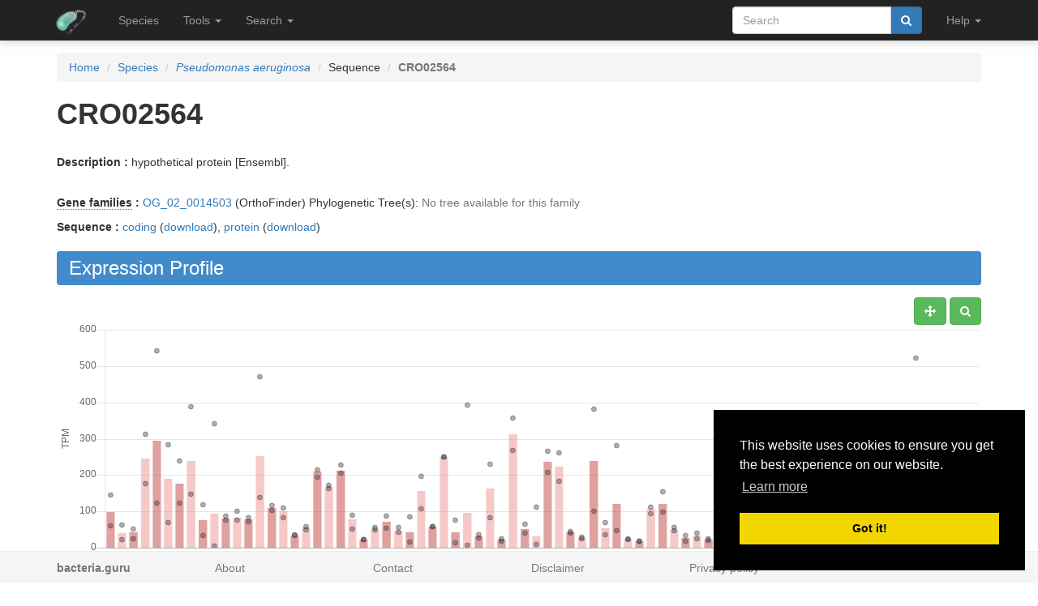

--- FILE ---
content_type: text/html; charset=utf-8
request_url: https://bacteria.sbs.ntu.edu.sg/sequence/view/53661
body_size: 8923
content:
<!DOCTYPE html><html lang="en"> <head><meta charset="utf-8"><meta http-equiv="X-UA-Compatible" content="IE=edge"><meta name="viewport" content="width=device-width"><title>CRO02564 details</title><link rel="shortcut icon" href="/static/favicon.ico"><link href="/static/css/bootstrap.min.css" rel="stylesheet"><link href="/static/css/bootstrap-slider.min.css" rel="stylesheet"><link href="/static/css/jquery.qtip.min.css" rel="stylesheet"><link href="/static/css/font-awesome.min.css" rel="stylesheet"><link href="/static/css/typeahead.css" rel="stylesheet"><link href="/static/css/tabbed_panel.css" rel="stylesheet"><link href="/static/css/phyd3.min.css" rel="stylesheet"><link href="/static/css/main.css" rel="stylesheet"><link rel="stylesheet" type="text/css" href="/static/css/cookieconsent.min.css"><script async src="https://www.googletagmanager.com/gtag/js?id=UA-159139963-1"></script><script>
		  window.dataLayer = window.dataLayer || [];
		  function gtag(){dataLayer.push(arguments);}
		  gtag('js', new Date());

		  gtag('config', 'UA-159139963-1');
		</script><script src="/static/js/cookieconsent.min.js"></script><script>
        window.addEventListener("load", function(){
        window.cookieconsent.initialise({
          "palette": {
            "popup": {
              "background": "#000"
            },
            "button": {
              "background": "#f1d600"
            }
          },
          "position": "bottom-right"
        })});
        </script></head> <body data-spy="scroll" data-target="#navbar-side" data-offset="55"> <div class="navbar navbar-inverse navbar-fixed-top" role="navigation"> <div class="container clearfix"> <div class="navbar-header"> <button type="button" class="navbar-toggle collapsed" data-toggle="collapse" data-target="#navbar" aria-expanded="false" aria-controls="navbar"> <span class="sr-only">Toggle navigation</span> <span class="icon-bar"></span> <span class="icon-bar"></span> <span class="icon-bar"></span> </button> <a class="navbar-brand hidden-xs" href="/"><img src="/static/img/icon-48x48.png" style="max-width:100px;margin-left:-7px;margin-top: -13px;float:left;margin-right:5px;" width="48px"></a> <a class="navbar-brand visible-xs" href="/"><img src="/static/img/icon-32x32.png" style="max-width:100px; margin-top: -7px;" width="32px"></a> </div> <div id="navbar" class="navbar-collapse collapse"> <ul class="nav navbar-nav navbar-left"> <li><a href="/species/">Species</a></li> <li> <a href="#" class="dropdown-toggle" data-toggle="dropdown" role="button" aria-haspopup="true" aria-expanded="false">Tools <span class="caret"></span></a> <ul class="dropdown-menu"> <li class="dropdown-header">Expression Profiles</li> <li><a href="/profile_comparison/">Compare profiles</a></li> <li><a href="/heatmap/">Create heatmap</a></li> <li><a href="/profile/export/species">Export expression levels</a></li> <li class="divider"></li> <li class="dropdown-header">Expression Specificity</li> <li><a href="/specificity_comparison/">Compare specificities</a></li> <li><a href="/search/specific/profiles">Find specific profiles</a></li> <li class="divider"></li> <li class="dropdown-header">Co-expression Networks</li> <li><a href="/custom_network/">Create custom network</a></li> <li><a href="/search/enriched/clusters">Find enriched clusters</a></li> </ul> </li> <li> <a href="#" class="dropdown-toggle" data-toggle="dropdown" role="button" aria-haspopup="true" aria-expanded="false">Search <span class="caret"></span></a> <ul class="dropdown-menu"> <li><a href="/search/advanced">Search <span class="text-muted">(advanced)</span></a></li> <li class="divider"></li> <li><a href="/blast/">BLAST</a></li> </ul> </li> </ul> <ul class="nav navbar-nav navbar-right"> <li> <form class="navbar-form" role="search" method="post" id="search-form" name="search-form" action="/search/"> <input id="csrf_token" name="csrf_token" type="hidden" value="IjIxMWY5M2RiZGYzYjI4YzMyYWYxOGE4N2U3NDgyNmZlY2ZlMDY1NWMi.HAX1-g.JkQLQwq82VfX2r0ntmJVXmWrUYU"> <div class="form-group input-group"> <input class="form-control" id="terms" name="terms" placeholder="Search" required type="text" value> <div class="input-group-btn"><button type="submit" class="btn btn-primary" value="Search" data-toggle="modal" data-target="#loaderModal"><i class="fa fa-search"></i></button></div> </div> </form> </li> <li> <a href="#" class="dropdown-toggle" data-toggle="dropdown" role="button" aria-haspopup="true" aria-expanded="false">Help <span class="caret"></span></a> <ul class="dropdown-menu"> <li><a href="https://github.com/sepro/CoNekT/blob/master/docs/tutorials/overview.md">Tutorial <span class="text-muted"></span></a></li> <li><a href="/contact">Contact</a></li> </li> </ul> </li> <li class="dropdown"> </li> </ul> </div> </div> </div> <div class="container"> </div> <div class="container"> <div class="top-pad"> <div class="sidebar-sequence" id="sidebar"> <p>Jump to ...</p> <nav id="navbar-side"> <ul class="nav nav-pills nav-stacked" data-spy="affix"> <li><a href="#expression_profile">Profile</a></li> <li><a href="#coexpression_networks">Networks</a></li> <li><a href="#annotation">Annotation</a></li> <li><a href="#links">Links</a></li> </ul> </nav> </div> <ol class="breadcrumb"> <li><a href="/">Home</a></li> <li><a href="/species/">Species</a></li> <li><a href="/species/view/19"><em>Pseudomonas aeruginosa</em></a></li> <li>Sequence</li> <li class="active"><strong>CRO02564</strong></li> </ol> <h1><strong>CRO02564</strong></h1> <br> <p><strong>Description : </strong> hypothetical protein [Ensembl].</p> <br> <div> <p><strong><abbr title="Click to show help" href="/help/gene_family" data-target="#helpModal">Gene families</abbr> : </strong><a href="/family/view/33483">OG_02_0014503</a> (OrthoFinder) Phylogenetic Tree(s): <span class="text-muted">No tree available for this family</span> </p> <p><strong>Sequence :</strong> <a href="/sequence/modal/coding/53661" data-target="#profileModal">coding</a> (<a href="/sequence/fasta/coding/53661">download</a>), <a href="/sequence/modal/protein/53661" data-target="#profileModal">protein</a> (<a href="/sequence/fasta/protein/53661">download</a>) </p> </div> <h3 class="banner-blue" id="expression_profile">Expression Profile</h3> <div class="pull-right"> <a href="#" class="btn btn-default" id="enable_pan" data-toggle="tooltip" title="Toggle Pan"><i class="fa fa-arrows" aria-hidden="true"></i></a> <a href="#" class="btn btn-default" id="enable_zoom" data-toggle="tooltip" title="Toggle zoom"><i class="fa fa-search" aria-hidden="true"></i></a> </div> <div style="height:550px; max-height:550px; margin-top:30px"> <canvas id="expression-profile" class="center-block" height="550"/> </div> <br> <div class="pull-right"> <a href="/profile/download/plot/31065" class="btn btn-primary" download="plot_31065.txt">Download</a> </div> <p><strong>Note:</strong>Only the main profile, including all conditions, is shown. Additional statistics and tissue specific profiles are available <a href="/profile/view/31065">here</a>.</p> <br> <div> <h3 class="banner-blue" id="coexpression_networks">Co-expression Networks</h3> <div class="table-responsive"> <table class="table table-striped table-separated" id="coexpression_table"> <thead> <tr> <th data-sort="string-ins"><span class="sort-icon"></span>Type</th> <th data-sort="string-ins"><span class="sort-icon"></span>Description</th> <th>Actions</th> </tr> </thead> <tbody> <tr> <td><abbr title="Click to show help" href="/help/neighborhood" data-target="#helpModal">Neighborhood</abbr></td> <td>HRR: <strong>CRO02564</strong></td> <td><a href="/network/download/neighbors/30577" data-toggle="tooltip" data-placement="top" title="Download direct neighbors" download="neighbors_30577.txt"><i class="fa fa-list"></i></span> <a href="/network/graph/30577" data-toggle="tooltip" data-placement="top" title="View neighborhood as graph"><i class="fa fa-sitemap"></i></a> <span class="text-muted" data-toggle="tooltip" data-placement="top" title="Disabled for neighborhoods"><i class="fa fa-area-chart"></i></span> <span class="text-muted" data-toggle="tooltip" data-placement="top" title="Disabled for neighborhoods"><i class="fa fa-table"></i></span></td> </tr> <tr> <td><abbr title="Click to show help" href="/help/cluster" data-target="#helpModal">Cluster</abbr></td> <td>HCCA: <strong><a href="/cluster/view/495" class="qtip_tooltip" qtip_href="/cluster/tooltip/495">Cluster_47</a></strong></td> <td><a href="/cluster/view/495" data-toggle="tooltip" data-placement="top" title="View cluster as table"><i class="fa fa-list"></i></a> <a href="/cluster/graph/495" data-toggle="tooltip" data-placement="top" title="View cluster as graph"><i class="fa fa-sitemap"></i></a> <a href="/profile_comparison/cluster/495" data-toggle="tooltip" data-placement="top" title="Compare profiles in this cluster"><i class="fa fa-area-chart"></i></a> <a href="/heatmap/cluster/495" data-toggle="tooltip" data-placement="top" title="Heatmap of profiles in this cluster"><i class="fa fa-table"></i></a></td> </tr> </tbody> </table> </div> </div> <br> <br> <h3 class="banner-blue" id="annotation">Functional Annotation</h3> <div class="panel with-nav-tabs panel-default"> <div class="panel-heading"> <ul class="nav nav-tabs"> <li class="active"><a href="#tab1default" data-toggle="tab">GO</a></li> <li><a href="#tab2default" data-toggle="tab">Predicted GO</a></li> <li><a href="#tab3default" data-toggle="tab">InterPro</a></li> </ul> </div> <div> <div class="tab-content"> <div class="tab-pane fade in active" id="tab1default"> <div class="table-responsive"> <table class="table table-striped table-fixed" id="go_table"> <thead> <tr> <th class="col-xs-1" data-sort="string-ins"><span class="sort-icon"></span>Type</th> <th class="col-xs-2" data-sort="string-ins"><span class="sort-icon"></span><abbr title="Click to show help" href="/help/go" data-target="#helpModal">GO</abbr> Term</th> <th class="col-xs-6" data-sort="string-ins"><span class="sort-icon"></span>Name</th> <th class="col-xs-1" data-sort="string-ins"><span class="sort-icon"></span>Evidence</th> <th class="col-xs-2" data-sort="string-ins"><span class="sort-icon"></span>Source</th> </tr> </thead> <tbody> <tr> <td class="col-xs-12"><p>No GO annotation available for this sequence</p></td> </tr> </tbody> </table> </div> <div class="panel-body"> <a href="#" id="go_toggle">Toggle parental</a> </div> </div> <div class="tab-pane fade" id="tab2default"> <div class="table-responsive"> <table class="table table-striped table-fixed" id="predicted_go_table"> <thead> <tr> <th class="col-xs-1" data-sort="string-ins"><span class="sort-icon"></span>Type</th> <th class="col-xs-2" data-sort="string-ins"><span class="sort-icon"></span><abbr title="Click to show help" href="/help/go" data-target="#helpModal">GO</abbr> Term</th> <th class="col-xs-6" data-sort="string-ins"><span class="sort-icon"></span>Name</th> <th class="col-xs-1" data-sort="string-ins"><span class="sort-icon"></span>Evidence</th> <th class="col-xs-2" data-sort="string-ins"><span class="sort-icon"></span>Source</th> </tr> </thead> <tbody> <tr style="clear:both;"> <td class="col-xs-1">BP</td> <td class="col-xs-2"><a href="/go/view/77" data-toggle="tooltip" data-placement="top" title="&#34;The chemical reactions and pathways involving amino acids containing sulfur, comprising cysteine, homocysteine, methionine and selenocysteine.&#34; [GOC:ai]">GO:0000096</a></td> <td class="col-xs-6">sulfur amino acid metabolic process</td> <td class="col-xs-1">IEP</td> <td class="col-xs-2">Enrichment</td> </tr> <tr style="clear:both;"> <td class="col-xs-1">BP</td> <td class="col-xs-2"><a href="/go/view/4879" data-toggle="tooltip" data-placement="top" title="&#34;Any process that modulates the frequency, rate or extent of cellular DNA-templated transcription.&#34; [GOC:go_curators, GOC:txnOH]">GO:0006355</a></td> <td class="col-xs-6">regulation of transcription, DNA-templated</td> <td class="col-xs-1">IEP</td> <td class="col-xs-2">Enrichment</td> </tr> <tr style="clear:both;"> <td class="col-xs-1">BP</td> <td class="col-xs-2"><a href="/go/view/5033" data-toggle="tooltip" data-placement="top" title="&#34;The chemical reactions and pathways involving cysteine, 2-amino-3-mercaptopropanoic acid.&#34; [GOC:go_curators]">GO:0006534</a></td> <td class="col-xs-6">cysteine metabolic process</td> <td class="col-xs-1">IEP</td> <td class="col-xs-2">Enrichment</td> </tr> <tr style="clear:both;"> <td class="col-xs-1">BP</td> <td class="col-xs-2"><a href="/go/view/5234" data-toggle="tooltip" data-placement="top" title="&#34;The chemical reactions and pathways involving ubiquinone, a lipid-soluble electron-transporting coenzyme.&#34; [GOC:mah]">GO:0006743</a></td> <td class="col-xs-6">ubiquinone metabolic process</td> <td class="col-xs-1">IEP</td> <td class="col-xs-2">Enrichment</td> </tr> <tr style="clear:both;"> <td class="col-xs-1">BP</td> <td class="col-xs-2"><a href="/go/view/5235" data-toggle="tooltip" data-placement="top" title="&#34;The chemical reactions and pathways resulting in the formation of ubiquinone, a lipid-soluble electron-transporting coenzyme.&#34; [GOC:mah]">GO:0006744</a></td> <td class="col-xs-6">ubiquinone biosynthetic process</td> <td class="col-xs-1">IEP</td> <td class="col-xs-2">Enrichment</td> </tr> <tr style="clear:both;"> <td class="col-xs-1">MF</td> <td class="col-xs-2"><a href="/go/view/6120" data-toggle="tooltip" data-placement="top" title="&#34;Catalysis of the reactions: peptide-L-methionine + thioredoxin disulfide + H2O = peptide-L-methionine (S)-S-oxide + thioredoxin, and L-methionine + thioredoxin disulfide + H2O = L-methionine (S)-S-oxide + thioredoxin. Can act on oxidized methionine in peptide linkage with specificity for the S enantiomer. Thioredoxin disulfide is the oxidized form of thioredoxin.&#34; [EC:1.8.4.11, GOC:mah, GOC:vw, PMID:11169920]">GO:0008113</a></td> <td class="col-xs-6">peptide-methionine (S)-S-oxide reductase activity</td> <td class="col-xs-1">IEP</td> <td class="col-xs-2">Enrichment</td> </tr> <tr style="clear:both;"> <td class="col-xs-1">BP</td> <td class="col-xs-2"><a href="/go/view/6967" data-toggle="tooltip" data-placement="top" title="&#34;The chemical reactions and pathways involving amino acids of the serine family, comprising cysteine, glycine, homoserine, selenocysteine and serine.&#34; [GOC:ai]">GO:0009069</a></td> <td class="col-xs-6">serine family amino acid metabolic process</td> <td class="col-xs-1">IEP</td> <td class="col-xs-2">Enrichment</td> </tr> <tr style="clear:both;"> <td class="col-xs-1">BP</td> <td class="col-xs-2"><a href="/go/view/6990" data-toggle="tooltip" data-placement="top" title="&#34;The chemical reactions and pathways involving homoserine, alpha-amino-gamma-hydroxybutyric acid, an intermediate in the biosynthesis of cystathionine, threonine and methionine.&#34; [GOC:go_curators, ISBN:0198506732]">GO:0009092</a></td> <td class="col-xs-6">homoserine metabolic process</td> <td class="col-xs-1">IEP</td> <td class="col-xs-2">Enrichment</td> </tr> <tr style="clear:both;"> <td class="col-xs-1">BP</td> <td class="col-xs-2"><a href="/go/view/7733" data-toggle="tooltip" data-placement="top" title="&#34;Any process that modulates the frequency, rate or extent of the chemical reactions and pathways resulting in the formation of substances.&#34; [GOC:go_curators]">GO:0009889</a></td> <td class="col-xs-6">regulation of biosynthetic process</td> <td class="col-xs-1">IEP</td> <td class="col-xs-2">Enrichment</td> </tr> <tr style="clear:both;"> <td class="col-xs-1">BP</td> <td class="col-xs-2"><a href="/go/view/7734" data-toggle="tooltip" data-placement="top" title="&#34;Any process that stops, prevents, or reduces the rate of the chemical reactions and pathways resulting in the formation of substances.&#34; [GOC:go_curators]">GO:0009890</a></td> <td class="col-xs-6">negative regulation of biosynthetic process</td> <td class="col-xs-1">IEP</td> <td class="col-xs-2">Enrichment</td> </tr> <tr style="clear:both;"> <td class="col-xs-1">BP</td> <td class="col-xs-2"><a href="/go/view/7736" data-toggle="tooltip" data-placement="top" title="&#34;Any process that stops, prevents, or reduces the frequency, rate or extent of the chemical reactions and pathways within a cell or an organism.&#34; [GOC:go_curators]">GO:0009892</a></td> <td class="col-xs-6">negative regulation of metabolic process</td> <td class="col-xs-1">IEP</td> <td class="col-xs-2">Enrichment</td> </tr> <tr style="clear:both;"> <td class="col-xs-1">BP</td> <td class="col-xs-2"><a href="/go/view/8291" data-toggle="tooltip" data-placement="top" title="&#34;Any process that modulates the frequency, rate or extent of gene expression. Gene expression is the process in which a gene's coding sequence is converted into a mature gene product or products (proteins or RNA). This includes the production of an RNA transcript as well as any processing to produce a mature RNA product or an mRNA or circRNA (for protein-coding genes) and the translation of that mRNA or circRNA into protein. Protein maturation is included when required to form an active form of a product from an inactive precursor form.&#34; [GOC:dph, GOC:tb]">GO:0010468</a></td> <td class="col-xs-6">regulation of gene expression</td> <td class="col-xs-1">IEP</td> <td class="col-xs-2">Enrichment</td> </tr> <tr style="clear:both;"> <td class="col-xs-1">BP</td> <td class="col-xs-2"><a href="/go/view/8369" data-toggle="tooltip" data-placement="top" title="&#34;Any process that modulates the rate, frequency or extent of the chemical reactions and pathways resulting in the formation of a macromolecule, any molecule of high relative molecular mass, the structure of which essentially comprises the multiple repetition of units derived, actually or conceptually, from molecules of low relative molecular mass.&#34; [GOC:dph, GOC:tb]">GO:0010556</a></td> <td class="col-xs-6">regulation of macromolecule biosynthetic process</td> <td class="col-xs-1">IEP</td> <td class="col-xs-2">Enrichment</td> </tr> <tr style="clear:both;"> <td class="col-xs-1">BP</td> <td class="col-xs-2"><a href="/go/view/8371" data-toggle="tooltip" data-placement="top" title="&#34;Any process that decreases the rate, frequency or extent of the chemical reactions and pathways resulting in the formation of a macromolecule, any molecule of high relative molecular mass, the structure of which essentially comprises the multiple repetition of units derived, actually or conceptually, from molecules of low relative molecular mass.&#34; [GOC:dph, GOC:tb]">GO:0010558</a></td> <td class="col-xs-6">negative regulation of macromolecule biosynthetic process</td> <td class="col-xs-1">IEP</td> <td class="col-xs-2">Enrichment</td> </tr> <tr style="clear:both;"> <td class="col-xs-1">BP</td> <td class="col-xs-2"><a href="/go/view/8414" data-toggle="tooltip" data-placement="top" title="&#34;Any process that decreases the frequency, rate or extent of the chemical reactions and pathways involving macromolecules, any molecule of high relative molecular mass, the structure of which essentially comprises the multiple repetition of units derived, actually or conceptually, from molecules of low relative molecular mass.&#34; [GOC:dph, GOC:tb]">GO:0010605</a></td> <td class="col-xs-6">negative regulation of macromolecule metabolic process</td> <td class="col-xs-1">IEP</td> <td class="col-xs-2">Enrichment</td> </tr> <tr style="clear:both;"> <td class="col-xs-1">MF</td> <td class="col-xs-2"><a href="/go/view/10440" data-toggle="tooltip" data-placement="top" title="&#34;Catalysis of an oxidation-reduction (redox) reaction in which a sulfur-containing group acts as a hydrogen or electron donor and reduces disulfide.&#34; [GOC:jl]">GO:0016671</a></td> <td class="col-xs-6">oxidoreductase activity, acting on a sulfur group of donors, disulfide as acceptor</td> <td class="col-xs-1">IEP</td> <td class="col-xs-2">Enrichment</td> </tr> <tr style="clear:both;"> <td class="col-xs-1">MF</td> <td class="col-xs-2"><a href="/go/view/10599" data-toggle="tooltip" data-placement="top" title="&#34;Catalysis of the elimination of hydrogen sulfide or substituted H2S.&#34; [EC:4.4.-.-]">GO:0016846</a></td> <td class="col-xs-6">carbon-sulfur lyase activity</td> <td class="col-xs-1">IEP</td> <td class="col-xs-2">Enrichment</td> </tr> <tr style="clear:both;"> <td class="col-xs-1">BP</td> <td class="col-xs-2"><a href="/go/view/11990" data-toggle="tooltip" data-placement="top" title="&#34;Any cellular process that modulates the frequency, rate or extent of the chemical reactions and pathways involving nucleobases, nucleosides, nucleotides and nucleic acids.&#34; [GOC:go_curators]">GO:0019219</a></td> <td class="col-xs-6">regulation of nucleobase-containing compound metabolic process</td> <td class="col-xs-1">IEP</td> <td class="col-xs-2">Enrichment</td> </tr> <tr style="clear:both;"> <td class="col-xs-1">BP</td> <td class="col-xs-2"><a href="/go/view/11993" data-toggle="tooltip" data-placement="top" title="&#34;Any process that modulates the frequency, rate or extent of the chemical reactions and pathways within a cell or an organism.&#34; [GOC:go_curators]">GO:0019222</a></td> <td class="col-xs-6">regulation of metabolic process</td> <td class="col-xs-1">IEP</td> <td class="col-xs-2">Enrichment</td> </tr> <tr style="clear:both;"> <td class="col-xs-1">BP</td> <td class="col-xs-2"><a href="/go/view/12109" data-toggle="tooltip" data-placement="top" title="&#34;The interconversion of homocysteine and cysteine via cystathionine. In contrast with enteric bacteria and mammals, Saccharomyces cerevisiae has two transsulfuration pathways employing two separate sets of enzymes.&#34; [MetaCyc:PWY-801]">GO:0019346</a></td> <td class="col-xs-6">transsulfuration</td> <td class="col-xs-1">IEP</td> <td class="col-xs-2">Enrichment</td> </tr> <tr style="clear:both;"> <td class="col-xs-1">MF</td> <td class="col-xs-2"><a href="/go/view/12574" data-toggle="tooltip" data-placement="top" title="&#34;Interacting selectively and non-covalently with a vitamin, one of a number of unrelated organic substances that occur in many foods in small amounts and that are necessary in trace amounts for the normal metabolic functioning of the body.&#34; [GOC:ai]">GO:0019842</a></td> <td class="col-xs-6">vitamin binding</td> <td class="col-xs-1">IEP</td> <td class="col-xs-2">Enrichment</td> </tr> <tr style="clear:both;"> <td class="col-xs-1">BP</td> <td class="col-xs-2"><a href="/go/view/13266" data-toggle="tooltip" data-placement="top" title="&#34;The cellular process that ensures successive accurate and complete genome replication and chromosome segregation.&#34; [GOC:isa_complete, GOC:mtg_cell_cycle]">GO:0022402</a></td> <td class="col-xs-6">cell cycle process</td> <td class="col-xs-1">IEP</td> <td class="col-xs-2">Enrichment</td> </tr> <tr style="clear:both;"> <td class="col-xs-1">BP</td> <td class="col-xs-2"><a href="/go/view/14633" data-toggle="tooltip" data-placement="top" title="&#34;Any process that modulates the frequency, rate or extent of the chemical reactions and pathways by which individual cells transform chemical substances.&#34; [GOC:mah]">GO:0031323</a></td> <td class="col-xs-6">regulation of cellular metabolic process</td> <td class="col-xs-1">IEP</td> <td class="col-xs-2">Enrichment</td> </tr> <tr style="clear:both;"> <td class="col-xs-1">BP</td> <td class="col-xs-2"><a href="/go/view/14634" data-toggle="tooltip" data-placement="top" title="&#34;Any process that stops, prevents, or reduces the frequency, rate or extent of the chemical reactions and pathways by which individual cells transform chemical substances.&#34; [GOC:mah]">GO:0031324</a></td> <td class="col-xs-6">negative regulation of cellular metabolic process</td> <td class="col-xs-1">IEP</td> <td class="col-xs-2">Enrichment</td> </tr> <tr style="clear:both;"> <td class="col-xs-1">BP</td> <td class="col-xs-2"><a href="/go/view/14636" data-toggle="tooltip" data-placement="top" title="&#34;Any process that modulates the frequency, rate or extent of the chemical reactions and pathways resulting in the formation of substances, carried out by individual cells.&#34; [GOC:mah]">GO:0031326</a></td> <td class="col-xs-6">regulation of cellular biosynthetic process</td> <td class="col-xs-1">IEP</td> <td class="col-xs-2">Enrichment</td> </tr> <tr style="clear:both;"> <td class="col-xs-1">BP</td> <td class="col-xs-2"><a href="/go/view/14637" data-toggle="tooltip" data-placement="top" title="&#34;Any process that stops, prevents, or reduces the frequency, rate or extent of the chemical reactions and pathways resulting in the formation of substances, carried out by individual cells.&#34; [GOC:mah]">GO:0031327</a></td> <td class="col-xs-6">negative regulation of cellular biosynthetic process</td> <td class="col-xs-1">IEP</td> <td class="col-xs-2">Enrichment</td> </tr> <tr style="clear:both;"> <td class="col-xs-1">BP</td> <td class="col-xs-2"><a href="/go/view/15766" data-toggle="tooltip" data-placement="top" title="&#34;A cellular process that is involved in cytokinesis (the division of the cytoplasm of a cell and its separation into two daughter cells).&#34; [GOC:bf, GOC:isa_complete, GOC:mah]">GO:0032506</a></td> <td class="col-xs-6">cytokinetic process</td> <td class="col-xs-1">IEP</td> <td class="col-xs-2">Enrichment</td> </tr> <tr style="clear:both;"> <td class="col-xs-1">BP</td> <td class="col-xs-2"><a href="/go/view/20251" data-toggle="tooltip" data-placement="top" title="&#34;The chemical reactions and pathways involving any of a class of organic compounds that contain the carbonyl group, CO, and in which the carbonyl group is bonded only to carbon atoms, as carried out by individual cells. The general formula for a ketone is RCOR, where R and R are alkyl or aryl groups.&#34; [GOC:jl, ISBN:0787650153]">GO:0042180</a></td> <td class="col-xs-6">cellular ketone metabolic process</td> <td class="col-xs-1">IEP</td> <td class="col-xs-2">Enrichment</td> </tr> <tr style="clear:both;"> <td class="col-xs-1">BP</td> <td class="col-xs-2"><a href="/go/view/20252" data-toggle="tooltip" data-placement="top" title="&#34;The chemical reactions and pathways resulting in the formation of ketones, a class of organic compounds that contain the carbonyl group, CO, and in which the carbonyl group is bonded only to carbon atoms. The general formula for a ketone is RCOR, where R and R are alkyl or aryl groups.&#34; [GOC:go_curators]">GO:0042181</a></td> <td class="col-xs-6">ketone biosynthetic process</td> <td class="col-xs-1">IEP</td> <td class="col-xs-2">Enrichment</td> </tr> <tr style="clear:both;"> <td class="col-xs-1">BP</td> <td class="col-xs-2"><a href="/go/view/23383" data-toggle="tooltip" data-placement="top" title="&#34;Any process that stops, prevents, or reduces the frequency, rate or extent of cellular DNA-templated transcription.&#34; [GOC:go_curators, GOC:txnOH]">GO:0045892</a></td> <td class="col-xs-6">negative regulation of transcription, DNA-templated</td> <td class="col-xs-1">IEP</td> <td class="col-xs-2">Enrichment</td> </tr> <tr style="clear:both;"> <td class="col-xs-1">BP</td> <td class="col-xs-2"><a href="/go/view/23423" data-toggle="tooltip" data-placement="top" title="&#34;Any cellular process that stops, prevents, or reduces the frequency, rate or extent of the chemical reactions and pathways involving nucleobases, nucleosides, nucleotides and nucleic acids.&#34; [GOC:go_curators]">GO:0045934</a></td> <td class="col-xs-6">negative regulation of nucleobase-containing compound metabolic process</td> <td class="col-xs-1">IEP</td> <td class="col-xs-2">Enrichment</td> </tr> <tr style="clear:both;"> <td class="col-xs-1">BP</td> <td class="col-xs-2"><a href="/go/view/25844" data-toggle="tooltip" data-placement="top" title="&#34;Any process that stops, prevents, or reduces the frequency, rate or extent of a biological process. Biological processes are regulated by many means; examples include the control of gene expression, protein modification or interaction with a protein or substrate molecule.&#34; [GOC:jid]">GO:0048519</a></td> <td class="col-xs-6">negative regulation of biological process</td> <td class="col-xs-1">IEP</td> <td class="col-xs-2">Enrichment</td> </tr> <tr style="clear:both;"> <td class="col-xs-1">BP</td> <td class="col-xs-2"><a href="/go/view/25848" data-toggle="tooltip" data-placement="top" title="&#34;Any process that stops, prevents, or reduces the frequency, rate or extent of a cellular process, any of those that are carried out at the cellular level, but are not necessarily restricted to a single cell. For example, cell communication occurs among more than one cell, but occurs at the cellular level.&#34; [GOC:jid]">GO:0048523</a></td> <td class="col-xs-6">negative regulation of cellular process</td> <td class="col-xs-1">IEP</td> <td class="col-xs-2">Enrichment</td> </tr> <tr style="clear:both;"> <td class="col-xs-1">BP</td> <td class="col-xs-2"><a href="/go/view/26900" data-toggle="tooltip" data-placement="top" title="&#34;The chemical reactions and pathways involving homocysteine, the amino acid alpha-amino-gamma-mercaptobutanoic acid. Homocysteine is an important intermediate in the metabolic reactions of its S-methyl derivative, methionine.&#34; [ISBN:0198506732]">GO:0050667</a></td> <td class="col-xs-6">homocysteine metabolic process</td> <td class="col-xs-1">IEP</td> <td class="col-xs-2">Enrichment</td> </tr> <tr style="clear:both;"> <td class="col-xs-1">BP</td> <td class="col-xs-2"><a href="/go/view/27364" data-toggle="tooltip" data-placement="top" title="&#34;Any process that modulates the frequency, rate or extent of the chemical reactions and pathways involving nitrogen or nitrogenous compounds.&#34; [GOC:ai, GOC:tb]">GO:0051171</a></td> <td class="col-xs-6">regulation of nitrogen compound metabolic process</td> <td class="col-xs-1">IEP</td> <td class="col-xs-2">Enrichment</td> </tr> <tr style="clear:both;"> <td class="col-xs-1">BP</td> <td class="col-xs-2"><a href="/go/view/27365" data-toggle="tooltip" data-placement="top" title="&#34;Any process that stops, prevents, or reduces the frequency, rate or extent of the chemical reactions and pathways involving nitrogen or nitrogenous compounds.&#34; [GOC:ai, GOC:tb]">GO:0051172</a></td> <td class="col-xs-6">negative regulation of nitrogen compound metabolic process</td> <td class="col-xs-1">IEP</td> <td class="col-xs-2">Enrichment</td> </tr> <tr style="clear:both;"> <td class="col-xs-1">BP</td> <td class="col-xs-2"><a href="/go/view/27438" data-toggle="tooltip" data-placement="top" title="&#34;Any process that modulates the frequency, rate or extent of the chemical reactions and pathways involving RNA.&#34; [GOC:ai]">GO:0051252</a></td> <td class="col-xs-6">regulation of RNA metabolic process</td> <td class="col-xs-1">IEP</td> <td class="col-xs-2">Enrichment</td> </tr> <tr style="clear:both;"> <td class="col-xs-1">BP</td> <td class="col-xs-2"><a href="/go/view/27439" data-toggle="tooltip" data-placement="top" title="&#34;Any process that stops, prevents, or reduces the frequency, rate or extent of the chemical reactions and pathways involving RNA.&#34; [GOC:ai]">GO:0051253</a></td> <td class="col-xs-6">negative regulation of RNA metabolic process</td> <td class="col-xs-1">IEP</td> <td class="col-xs-2">Enrichment</td> </tr> <tr style="clear:both;"> <td class="col-xs-1">BP</td> <td class="col-xs-2"><a href="/go/view/29282" data-toggle="tooltip" data-placement="top" title="&#34;Any process that modulates the frequency, rate or extent of the chemical reactions and pathways involving macromolecules, any molecule of high relative molecular mass, the structure of which essentially comprises the multiple repetition of units derived, actually or conceptually, from molecules of low relative molecular mass.&#34; [GOC:dph, GOC:tb]">GO:0060255</a></td> <td class="col-xs-6">regulation of macromolecule metabolic process</td> <td class="col-xs-1">IEP</td> <td class="col-xs-2">Enrichment</td> </tr> <tr style="clear:both;"> <td class="col-xs-1">BP</td> <td class="col-xs-2"><a href="/go/view/34212" data-toggle="tooltip" data-placement="top" title="&#34;Any process that modulates the frequency, rate or extent of the chemical reactions and pathways within a cell or an organism involving those compounds formed as a part of the normal anabolic and catabolic processes. These processes take place in most, if not all, cells of the organism.&#34; [PMID:19211694]">GO:0080090</a></td> <td class="col-xs-6">regulation of primary metabolic process</td> <td class="col-xs-1">IEP</td> <td class="col-xs-2">Enrichment</td> </tr> <tr style="clear:both;"> <td class="col-xs-1">BP</td> <td class="col-xs-2"><a href="/go/view/34965" data-toggle="tooltip" data-placement="top" title="&#34;The assembly and arrangement of a cellular component that is composed of peptidoglycan and often chitin in addition to other materials and usually forms perpendicular to the long axis of a cell or hypha. It grows centripetally from the cell wall to the center of the cell and often functions in the compartmentalization of a cell into two daughter cells.&#34; [GOC:mtg_cell_cycle]">GO:0090529</a></td> <td class="col-xs-6">cell septum assembly</td> <td class="col-xs-1">IEP</td> <td class="col-xs-2">Enrichment</td> </tr> <tr style="clear:both;"> <td class="col-xs-1">BP</td> <td class="col-xs-2"><a href="/go/view/40875" data-toggle="tooltip" data-placement="top" title="&#34;The chemical reactions and pathways involving quinone.&#34; [GOC:go_curators, GOC:pr, GOC:TermGenie]">GO:1901661</a></td> <td class="col-xs-6">quinone metabolic process</td> <td class="col-xs-1">IEP</td> <td class="col-xs-2">Enrichment</td> </tr> <tr style="clear:both;"> <td class="col-xs-1">BP</td> <td class="col-xs-2"><a href="/go/view/40877" data-toggle="tooltip" data-placement="top" title="&#34;The chemical reactions and pathways resulting in the formation of quinone.&#34; [GOC:mb, GOC:pr, GOC:TermGenie]">GO:1901663</a></td> <td class="col-xs-6">quinone biosynthetic process</td> <td class="col-xs-1">IEP</td> <td class="col-xs-2">Enrichment</td> </tr> <tr style="clear:both;"> <td class="col-xs-1">BP</td> <td class="col-xs-2"><a href="/go/view/41829" data-toggle="tooltip" data-placement="top" title="&#34;Any process that stops, prevents or reduces the frequency, rate or extent of RNA biosynthetic process.&#34; [GO:jl, GO_REF:0000058, GOC:TermGenie]">GO:1902679</a></td> <td class="col-xs-6">negative regulation of RNA biosynthetic process</td> <td class="col-xs-1">IEP</td> <td class="col-xs-2">Enrichment</td> </tr> <tr style="clear:both;"> <td class="col-xs-1">BP</td> <td class="col-xs-2"><a href="/go/view/42619" data-toggle="tooltip" data-placement="top" title="&#34;Any process that modulates the frequency, rate or extent of nucleic acid-templated transcription.&#34; [GO_REF:0000058, GOC:pr, GOC:TermGenie, GOC:txnOH, GOC:vw]">GO:1903506</a></td> <td class="col-xs-6">regulation of nucleic acid-templated transcription</td> <td class="col-xs-1">IEP</td> <td class="col-xs-2">Enrichment</td> </tr> <tr style="clear:both;"> <td class="col-xs-1">BP</td> <td class="col-xs-2"><a href="/go/view/42620" data-toggle="tooltip" data-placement="top" title="&#34;Any process that stops, prevents or reduces the frequency, rate or extent of nucleic acid-templated transcription.&#34; [GO_REF:0000058, GOC:pr, GOC:TermGenie, GOC:txnOH, GOC:vw]">GO:1903507</a></td> <td class="col-xs-6">negative regulation of nucleic acid-templated transcription</td> <td class="col-xs-1">IEP</td> <td class="col-xs-2">Enrichment</td> </tr> <tr style="clear:both;"> <td class="col-xs-1">BP</td> <td class="col-xs-2"><a href="/go/view/46031" data-toggle="tooltip" data-placement="top" title="&#34;Any process that modulates the frequency, rate or extent of cellular macromolecule biosynthetic process.&#34; [GOC:obol]">GO:2000112</a></td> <td class="col-xs-6">regulation of cellular macromolecule biosynthetic process</td> <td class="col-xs-1">IEP</td> <td class="col-xs-2">Enrichment</td> </tr> <tr style="clear:both;"> <td class="col-xs-1">BP</td> <td class="col-xs-2"><a href="/go/view/46032" data-toggle="tooltip" data-placement="top" title="&#34;Any process that stops, prevents, or reduces the frequency, rate or extent of cellular macromolecule biosynthetic process.&#34; [GOC:obol]">GO:2000113</a></td> <td class="col-xs-6">negative regulation of cellular macromolecule biosynthetic process</td> <td class="col-xs-1">IEP</td> <td class="col-xs-2">Enrichment</td> </tr> <tr style="clear:both;"> <td class="col-xs-1">BP</td> <td class="col-xs-2"><a href="/go/view/47032" data-toggle="tooltip" data-placement="top" title="&#34;Any process that modulates the frequency, rate or extent of RNA biosynthetic process.&#34; [GOC:dph]">GO:2001141</a></td> <td class="col-xs-6">regulation of RNA biosynthetic process</td> <td class="col-xs-1">IEP</td> <td class="col-xs-2">Enrichment</td> </tr> </tbody> </table> </div> </div> <div class="tab-pane fade" id="tab3default"> <div class="panel-body"> <p>No InterPro domains available for this sequence</p> </div> </div> </div> </div> </div> <div class="row"> <div class="col-lg-12 col-md-12 col-sm-12"> <div class="panel panel-default"> <div class="panel-heading" id="links">External Links</div> <div class="table-responsive"> <table class="table table-striped table-separated"> <tbody> <tr> <td><strong>Locus_tag</strong></td> <td> <a href="https://www.ncbi.nlm.nih.gov/assembly/GCF_001181725.1/
">PAERUG_E11_London_26_VIM_2_06_13_01294 <i class="fa fa-external-link"></i></a> </td> </tr> </tbody> </table> </div> </div> </div> </div> <div class="modal" id="profileModal" tabindex="-1" role="dialog" aria-labelledby="profileModalLabel"> <div class="modal-dialog" role="document" style="width:1000px;height:800px;"> <div class="modal-content"> </div> </div> </div> </div> </div> </div> <footer class="footer" id="footer"> <div class="container"> <div class="row"> <div class="col-xs-2"><strong class="text-muted"><a href="/features" class="text-muted">bacteria.guru</a></strong></div> <div class="col-xs-2"><a href="/about" class="text-muted">About</a></div> <div class="col-xs-2"><a href="/contact" class="text-muted">Contact</a></div> <div class="col-xs-2"><a href="/disclaimer" class="text-muted">Disclaimer</a></div> <div class="col-xs-2"><a href="/privacy" class="text-muted">Privacy policy</a></div> </div> </div> </footer> <div class="modal" id="helpModal" tabindex="-1" role="dialog" aria-labelledby="helpModalLabel"> <div class="modal-dialog" role="document" style="width:1000px;height:800px;"> <div class="modal-content"> </div> </div> </div> <div class="modal" id="loaderModal" tabindex="-1" role="dialog" aria-labelledby="loaderModalLabel"> <div class="modal-dialog" role="document" style="width:1000px;height:800px;"> <div class="modal-content"> <div class="modal-body"> <div id="leafy_loader"></div> <p class="text-center text-muted" id="leafy_loader_text">Loading ... please wait ... </p> <p class="text-center" id="leafy_loader_close_btn" style="display:none"><button type="button" class="btn btn-primary" data-dismiss="modal" style>Close</button></p> </div> </div> </div> </div> <script src="/static/js/jquery.min.js"></script> <script src="/static/js/bootstrap.min.js"></script> <script src="/static/js/stupidtable.min.js"></script> <script src="/static/js/TweenMax.min.js"></script> <script src="/static/js/jquery.qtip.min.js"></script> <script src="/static/js/planet_loader.js"></script> <script>
        function init_qtip() {
                   $('.qtip_tooltip').each(function() {
                     $(this).qtip({
                        content: {
                            text: function(event, api) {
                                $.ajax({
                                    url: api.elements.target.attr('qtip_href')
                                })
                                .then(function(content) {
                                    // Set the tooltip content upon successful retrieval
                                    api.set('content.text', content);
                                }, function(xhr, status, error) {
                                    // Upon failure... set the tooltip content to error
                                    api.set('content.text', status + ': ' + error);
                                });

                                return 'Loading...'; // Set some initial text
                            }
                        },
                        show: {
                            effect: function() {
                                $(this).fadeTo(500, 1);
                            }
                        },
                        hide: {
                            effect: function() {
                                $(this).fadeTo(500, 0);
                            }
                        },
                        position: {
                            viewport: $(window)
                        },
                        style: 'qtip-bootstrap'
                     });
                 });
        }

          $(function () {
              init_qtip();

              $("#leafy_loader").html(get_loader_svg('loader_leafy'));
              init_planet_loader('loader_leafy');

              $('[data-toggle="popover"]').popover({container: 'body'});

              $('a[data-target=#helpModal], abbr[data-target=#helpModal]').click(function(ev) {
                ev.preventDefault();
                var target = $(this).attr("href");

                // load the url and show modal on success
                $("#helpModal .modal-content").load(target, function() {
                     $("#helpModal").modal("show");
                });
              });
            });
        </script> <script src="/static/js/planet_pagination.js"></script> <script src="/static/js/planet_ajax_table.js"></script> <script type="text/javascript">
            var csrf_token = "IjIxMWY5M2RiZGYzYjI4YzMyYWYxOGE4N2U3NDgyNmZlY2ZlMDY1NWMi.HAX1-g.JkQLQwq82VfX2r0ntmJVXmWrUYU";

            $.ajaxSetup({
                beforeSend: function(xhr, settings) {
                    if (!/^(GET|HEAD|OPTIONS|TRACE)$/i.test(settings.type) && !this.crossDomain) {
                        xhr.setRequestHeader("X-CSRFToken", csrf_token);
                    }
                }
            });
        </script> <script src="/static/js/Chart.min.js"></script> <script src="/static/js/hammer.min.js"></script> <script src="/static/js/chartjs-plugin-zoom.min.js"></script> <script>
$(function () {
  $("#go_table").stupidtable();
  $("#predicted_go_table").stupidtable();
  $("#interpro_table").stupidtable();
  $("#ecc_hits_table").stupidtable();
  $("#coexpression_table").stupidtable();

  $('[data-toggle="tooltip"]').tooltip();
  $('a[data-target=#profileModal]').click(function(ev) {
    ev.preventDefault();
    var target = $(this).attr("href");

    // load the url and show modal on success
    $("#profileModal .modal-content").load(target, function() {
         $("#profileModal").modal("show");
    });
});
$("#go_toggle").click(function(ev) {
    ev.preventDefault();
    $(".parent_term").toggle();
});

$("#navbar-side a").on('click', function(event) {

  // Make sure this.hash has a value before overriding default behavior
  if (this.hash !== "") {

    // Prevent default anchor click behavior
    event.preventDefault();

    // Store hash
    var hash = this.hash;

    // Using jQuery's animate() method to add smooth page scroll
    // The optional number (800) specifies the number of milliseconds it takes to scroll to the specified area
    $('html, body').animate({
      scrollTop: $(hash).offset().top - 55
    }, 800, function(){

    // Add hash (#) to URL when done scrolling (default click behavior)
      window.location.hash = hash;
    });

  } // End if

});

})



        
            
                $( document ).ready(function() {
    $.getJSON( "/profile/json/plot/31065", function( data ) {
        var ctx = document.getElementById("expression-profile").getContext("2d");
        data['options']['responsive'] = true;
        data['options']['maintainAspectRatio'] = false;
        data['options']['tooltips'] = {
            enabled: true,
            mode: 'label',
            itemSort: function(a, b, data) {
                conversion = {'Minimum': 0, 'Mean - Stdev':0, 'Mean': 1, 'Maximum': 2, 'Mean + Stdev': 2}

                if (conversion[data.datasets[a.datasetIndex].label] > conversion[data.datasets[b.datasetIndex].label]) {
                    return -1
                } else if (conversion[data.datasets[a.datasetIndex].label] < conversion[data.datasets[b.datasetIndex].label]) {
                    return 1
                } else {
                    return 0
                }
            },
            callbacks: {
                afterTitle: function(tooltipItems, data) {
                    if (data.counts[tooltipItems[0].index] == null) {
                        return null;
                    } else {
                        if (data.counts[tooltipItems[0].index] == 1) {
                            return '(1 sample)';
                        } else {
                            return '(' + data.counts[tooltipItems[0].index] + ' samples)';
                        }
                    }
                },
                label: function(tooltipItems, data) {
                    return data.datasets[tooltipItems.datasetIndex].label + ': ' + tooltipItems.yLabel.toFixed(2);
                }
            }
        }
        var myChart = new Chart(ctx, data);

        
            if (myChart.options.zoom.enabled) {
                    $("#enable_zoom").addClass("btn-success");
                    $("#enable_zoom").removeClass("btn-danger");
                    $("#enable_zoom").removeClass("btn-default");
            } else {
                    $("#enable_zoom").addClass("btn-danger");
                    $("#enable_zoom").removeClass("btn-success");
                    $("#enable_zoom").removeClass("btn-default");
            }
            $("#enable_zoom").click( function(ev) {
                ev.preventDefault();

                myChart.options.zoom.enabled = ! myChart.options.zoom.enabled;
                if (myChart.options.zoom.enabled) {
                    $(this).addClass("btn-success");
                    $(this).removeClass("btn-danger");
                    $(this).removeClass("btn-default");
                } else {
                    $(this).addClass("btn-danger");
                    $(this).removeClass("btn-success");
                    $(this).removeClass("btn-default");
                }
            });
        
        
            if (myChart.options.pan.enabled) {
                    $("#enable_pan").addClass("btn-success");
                    $("#enable_pan").removeClass("btn-danger");
                    $("#enable_pan").removeClass("btn-default");
            } else {
                    $("#enable_pan").addClass("btn-danger");
                    $("#enable_pan").removeClass("btn-success");
                    $("#enable_pan").removeClass("btn-default");
            }
            $("#enable_pan").click( function(ev) {
                ev.preventDefault();

                myChart.options.pan.enabled = ! myChart.options.pan.enabled;
                if (myChart.options.pan.enabled) {
                    $(this).addClass("btn-success");
                    $(this).removeClass("btn-danger");
                    $(this).removeClass("btn-default");
                } else {
                    $(this).addClass("btn-danger");
                    $(this).removeClass("btn-success");
                    $(this).removeClass("btn-default");
                }

            });
        
    });
});
            
        


</script> </body> </html>

--- FILE ---
content_type: text/css; charset=utf-8
request_url: https://bacteria.sbs.ntu.edu.sg/static/css/tabbed_panel.css
body_size: 1029
content:

.panel.with-nav-tabs .panel-heading{
    padding: 5px 5px 0 5px;
}
.panel.with-nav-tabs .nav-tabs{
	border-bottom: none;
}
.panel.with-nav-tabs .nav-justified{
	margin-bottom: -1px;
}
/********************************************************************/
/*** PANEL DEFAULT ***/
.with-nav-tabs.panel-default .nav-tabs > li > a,
.with-nav-tabs.panel-default .nav-tabs > li > a:hover,
.with-nav-tabs.panel-default .nav-tabs > li > a:focus {
    color: #777;
}
.with-nav-tabs.panel-default .nav-tabs > .open > a,
.with-nav-tabs.panel-default .nav-tabs > .open > a:hover,
.with-nav-tabs.panel-default .nav-tabs > .open > a:focus,
.with-nav-tabs.panel-default .nav-tabs > li > a:hover,
.with-nav-tabs.panel-default .nav-tabs > li > a:focus {
    color: #777;
	background-color: #ddd;
	border-color: transparent;
}
.with-nav-tabs.panel-default .nav-tabs > li.active > a,
.with-nav-tabs.panel-default .nav-tabs > li.active > a:hover,
.with-nav-tabs.panel-default .nav-tabs > li.active > a:focus {
	color: #555;
	background-color: #fff;
	border-color: #ddd;
	border-bottom-color: transparent;
}
.with-nav-tabs.panel-default .nav-tabs > li.dropdown .dropdown-menu {
    background-color: #f5f5f5;
    border-color: #ddd;
}
.with-nav-tabs.panel-default .nav-tabs > li.dropdown .dropdown-menu > li > a {
    color: #777;
}
.with-nav-tabs.panel-default .nav-tabs > li.dropdown .dropdown-menu > li > a:hover,
.with-nav-tabs.panel-default .nav-tabs > li.dropdown .dropdown-menu > li > a:focus {
    background-color: #ddd;
}
.with-nav-tabs.panel-default .nav-tabs > li.dropdown .dropdown-menu > .active > a,
.with-nav-tabs.panel-default .nav-tabs > li.dropdown .dropdown-menu > .active > a:hover,
.with-nav-tabs.panel-default .nav-tabs > li.dropdown .dropdown-menu > .active > a:focus {
    color: #fff;
    background-color: #555;
}
/********************************************************************/
/*** PANEL PRIMARY ***/
.with-nav-tabs.panel-primary .nav-tabs > li > a,
.with-nav-tabs.panel-primary .nav-tabs > li > a:hover,
.with-nav-tabs.panel-primary .nav-tabs > li > a:focus {
    color: #fff;
}
.with-nav-tabs.panel-primary .nav-tabs > .open > a,
.with-nav-tabs.panel-primary .nav-tabs > .open > a:hover,
.with-nav-tabs.panel-primary .nav-tabs > .open > a:focus,
.with-nav-tabs.panel-primary .nav-tabs > li > a:hover,
.with-nav-tabs.panel-primary .nav-tabs > li > a:focus {
	color: #fff;
	background-color: #3071a9;
	border-color: transparent;
}
.with-nav-tabs.panel-primary .nav-tabs > li.active > a,
.with-nav-tabs.panel-primary .nav-tabs > li.active > a:hover,
.with-nav-tabs.panel-primary .nav-tabs > li.active > a:focus {
	color: #428bca;
	background-color: #fff;
	border-color: #428bca;
	border-bottom-color: transparent;
}
.with-nav-tabs.panel-primary .nav-tabs > li.dropdown .dropdown-menu {
    background-color: #428bca;
    border-color: #3071a9;
}
.with-nav-tabs.panel-primary .nav-tabs > li.dropdown .dropdown-menu > li > a {
    color: #fff;
}
.with-nav-tabs.panel-primary .nav-tabs > li.dropdown .dropdown-menu > li > a:hover,
.with-nav-tabs.panel-primary .nav-tabs > li.dropdown .dropdown-menu > li > a:focus {
    background-color: #3071a9;
}
.with-nav-tabs.panel-primary .nav-tabs > li.dropdown .dropdown-menu > .active > a,
.with-nav-tabs.panel-primary .nav-tabs > li.dropdown .dropdown-menu > .active > a:hover,
.with-nav-tabs.panel-primary .nav-tabs > li.dropdown .dropdown-menu > .active > a:focus {
    background-color: #4a9fe9;
}
/********************************************************************/
/*** PANEL SUCCESS ***/
.with-nav-tabs.panel-success .nav-tabs > li > a,
.with-nav-tabs.panel-success .nav-tabs > li > a:hover,
.with-nav-tabs.panel-success .nav-tabs > li > a:focus {
	color: #3c763d;
}
.with-nav-tabs.panel-success .nav-tabs > .open > a,
.with-nav-tabs.panel-success .nav-tabs > .open > a:hover,
.with-nav-tabs.panel-success .nav-tabs > .open > a:focus,
.with-nav-tabs.panel-success .nav-tabs > li > a:hover,
.with-nav-tabs.panel-success .nav-tabs > li > a:focus {
	color: #3c763d;
	background-color: #d6e9c6;
	border-color: transparent;
}
.with-nav-tabs.panel-success .nav-tabs > li.active > a,
.with-nav-tabs.panel-success .nav-tabs > li.active > a:hover,
.with-nav-tabs.panel-success .nav-tabs > li.active > a:focus {
	color: #3c763d;
	background-color: #fff;
	border-color: #d6e9c6;
	border-bottom-color: transparent;
}
.with-nav-tabs.panel-success .nav-tabs > li.dropdown .dropdown-menu {
    background-color: #dff0d8;
    border-color: #d6e9c6;
}
.with-nav-tabs.panel-success .nav-tabs > li.dropdown .dropdown-menu > li > a {
    color: #3c763d;
}
.with-nav-tabs.panel-success .nav-tabs > li.dropdown .dropdown-menu > li > a:hover,
.with-nav-tabs.panel-success .nav-tabs > li.dropdown .dropdown-menu > li > a:focus {
    background-color: #d6e9c6;
}
.with-nav-tabs.panel-success .nav-tabs > li.dropdown .dropdown-menu > .active > a,
.with-nav-tabs.panel-success .nav-tabs > li.dropdown .dropdown-menu > .active > a:hover,
.with-nav-tabs.panel-success .nav-tabs > li.dropdown .dropdown-menu > .active > a:focus {
    color: #fff;
    background-color: #3c763d;
}
/********************************************************************/
/*** PANEL INFO ***/
.with-nav-tabs.panel-info .nav-tabs > li > a,
.with-nav-tabs.panel-info .nav-tabs > li > a:hover,
.with-nav-tabs.panel-info .nav-tabs > li > a:focus {
	color: #31708f;
}
.with-nav-tabs.panel-info .nav-tabs > .open > a,
.with-nav-tabs.panel-info .nav-tabs > .open > a:hover,
.with-nav-tabs.panel-info .nav-tabs > .open > a:focus,
.with-nav-tabs.panel-info .nav-tabs > li > a:hover,
.with-nav-tabs.panel-info .nav-tabs > li > a:focus {
	color: #31708f;
	background-color: #bce8f1;
	border-color: transparent;
}
.with-nav-tabs.panel-info .nav-tabs > li.active > a,
.with-nav-tabs.panel-info .nav-tabs > li.active > a:hover,
.with-nav-tabs.panel-info .nav-tabs > li.active > a:focus {
	color: #31708f;
	background-color: #fff;
	border-color: #bce8f1;
	border-bottom-color: transparent;
}
.with-nav-tabs.panel-info .nav-tabs > li.dropdown .dropdown-menu {
    background-color: #d9edf7;
    border-color: #bce8f1;
}
.with-nav-tabs.panel-info .nav-tabs > li.dropdown .dropdown-menu > li > a {
    color: #31708f;
}
.with-nav-tabs.panel-info .nav-tabs > li.dropdown .dropdown-menu > li > a:hover,
.with-nav-tabs.panel-info .nav-tabs > li.dropdown .dropdown-menu > li > a:focus {
    background-color: #bce8f1;
}
.with-nav-tabs.panel-info .nav-tabs > li.dropdown .dropdown-menu > .active > a,
.with-nav-tabs.panel-info .nav-tabs > li.dropdown .dropdown-menu > .active > a:hover,
.with-nav-tabs.panel-info .nav-tabs > li.dropdown .dropdown-menu > .active > a:focus {
    color: #fff;
    background-color: #31708f;
}
/********************************************************************/
/*** PANEL WARNING ***/
.with-nav-tabs.panel-warning .nav-tabs > li > a,
.with-nav-tabs.panel-warning .nav-tabs > li > a:hover,
.with-nav-tabs.panel-warning .nav-tabs > li > a:focus {
	color: #8a6d3b;
}
.with-nav-tabs.panel-warning .nav-tabs > .open > a,
.with-nav-tabs.panel-warning .nav-tabs > .open > a:hover,
.with-nav-tabs.panel-warning .nav-tabs > .open > a:focus,
.with-nav-tabs.panel-warning .nav-tabs > li > a:hover,
.with-nav-tabs.panel-warning .nav-tabs > li > a:focus {
	color: #8a6d3b;
	background-color: #faebcc;
	border-color: transparent;
}
.with-nav-tabs.panel-warning .nav-tabs > li.active > a,
.with-nav-tabs.panel-warning .nav-tabs > li.active > a:hover,
.with-nav-tabs.panel-warning .nav-tabs > li.active > a:focus {
	color: #8a6d3b;
	background-color: #fff;
	border-color: #faebcc;
	border-bottom-color: transparent;
}
.with-nav-tabs.panel-warning .nav-tabs > li.dropdown .dropdown-menu {
    background-color: #fcf8e3;
    border-color: #faebcc;
}
.with-nav-tabs.panel-warning .nav-tabs > li.dropdown .dropdown-menu > li > a {
    color: #8a6d3b;
}
.with-nav-tabs.panel-warning .nav-tabs > li.dropdown .dropdown-menu > li > a:hover,
.with-nav-tabs.panel-warning .nav-tabs > li.dropdown .dropdown-menu > li > a:focus {
    background-color: #faebcc;
}
.with-nav-tabs.panel-warning .nav-tabs > li.dropdown .dropdown-menu > .active > a,
.with-nav-tabs.panel-warning .nav-tabs > li.dropdown .dropdown-menu > .active > a:hover,
.with-nav-tabs.panel-warning .nav-tabs > li.dropdown .dropdown-menu > .active > a:focus {
    color: #fff;
    background-color: #8a6d3b;
}
/********************************************************************/
/*** PANEL DANGER ***/
.with-nav-tabs.panel-danger .nav-tabs > li > a,
.with-nav-tabs.panel-danger .nav-tabs > li > a:hover,
.with-nav-tabs.panel-danger .nav-tabs > li > a:focus {
	color: #a94442;
}
.with-nav-tabs.panel-danger .nav-tabs > .open > a,
.with-nav-tabs.panel-danger .nav-tabs > .open > a:hover,
.with-nav-tabs.panel-danger .nav-tabs > .open > a:focus,
.with-nav-tabs.panel-danger .nav-tabs > li > a:hover,
.with-nav-tabs.panel-danger .nav-tabs > li > a:focus {
	color: #a94442;
	background-color: #ebccd1;
	border-color: transparent;
}
.with-nav-tabs.panel-danger .nav-tabs > li.active > a,
.with-nav-tabs.panel-danger .nav-tabs > li.active > a:hover,
.with-nav-tabs.panel-danger .nav-tabs > li.active > a:focus {
	color: #a94442;
	background-color: #fff;
	border-color: #ebccd1;
	border-bottom-color: transparent;
}
.with-nav-tabs.panel-danger .nav-tabs > li.dropdown .dropdown-menu {
    background-color: #f2dede; /* bg color */
    border-color: #ebccd1; /* border color */
}
.with-nav-tabs.panel-danger .nav-tabs > li.dropdown .dropdown-menu > li > a {
    color: #a94442; /* normal text color */
}
.with-nav-tabs.panel-danger .nav-tabs > li.dropdown .dropdown-menu > li > a:hover,
.with-nav-tabs.panel-danger .nav-tabs > li.dropdown .dropdown-menu > li > a:focus {
    background-color: #ebccd1; /* hover bg color */
}
.with-nav-tabs.panel-danger .nav-tabs > li.dropdown .dropdown-menu > .active > a,
.with-nav-tabs.panel-danger .nav-tabs > li.dropdown .dropdown-menu > .active > a:hover,
.with-nav-tabs.panel-danger .nav-tabs > li.dropdown .dropdown-menu > .active > a:focus {
    color: #fff; /* active text color */
    background-color: #a94442; /* active bg color */
}

--- FILE ---
content_type: application/javascript; charset=utf-8
request_url: https://bacteria.sbs.ntu.edu.sg/static/js/chartjs-plugin-zoom.min.js
body_size: 2769
content:
/*!
 * chartjs-plugin-zoom
 * http://chartjs.org/
 * Version: 0.5.0
 *
 * Copyright 2016 Evert Timberg
 * Released under the MIT license
 * https://github.com/chartjs/chartjs-plugin-zoom/blob/master/LICENSE.md
 */
!function e(t,o,n){function a(r,l){if(!o[r]){if(!t[r]){var m="function"==typeof require&&require;if(!l&&m)return m(r,!0);if(i)return i(r,!0);var s=new Error("Cannot find module '"+r+"'");throw s.code="MODULE_NOT_FOUND",s}var u=o[r]={exports:{}};t[r][0].call(u.exports,function(e){var o=t[r][1][e];return a(o?o:e)},u,u.exports,e,t,o,n)}return o[r].exports}for(var i="function"==typeof require&&require,r=0;r<n.length;r++)a(n[r]);return a}({1:[function(e,t,o){},{}],2:[function(e,t,o){function n(e,t){return void 0===e||"string"==typeof e&&e.indexOf(t)!==-1}function a(e,t){if(e.scaleAxes&&e.rangeMax&&e.rangeMax[e.scaleAxes]){var o=e.rangeMax[e.scaleAxes];t>o&&(t=o)}return t}function i(e,t){if(e.scaleAxes&&e.rangeMin&&e.rangeMin[e.scaleAxes]){var o=e.rangeMin[e.scaleAxes];t<o&&(t=o)}return t}function r(e,t,o,n){var r=e.chart.data.labels,l=e.minIndex,m=r.length-1,s=e.maxIndex,u=n.sensitivity,c=e.isHorizontal()?e.left+e.width/2:e.top+e.height/2,d=e.isHorizontal()?o.x:o.y;D.zoomCumulativeDelta=t>1?D.zoomCumulativeDelta+1:D.zoomCumulativeDelta-1,Math.abs(D.zoomCumulativeDelta)>u&&(D.zoomCumulativeDelta<0?(d<=c?l<=0?s=Math.min(m,s+1):l=Math.max(0,l-1):d>c&&(s>=m?l=Math.max(0,l-1):s=Math.min(m,s+1)),D.zoomCumulativeDelta=0):D.zoomCumulativeDelta>0&&(d<=c?l=l<s?l=Math.min(s,l+1):l:d>c&&(s=s>l?s=Math.max(l,s-1):s),D.zoomCumulativeDelta=0),e.options.ticks.min=i(n,r[l]),e.options.ticks.max=a(n,r[s]))}function l(e,t,o,n){var r,l,m=e.options;e.isHorizontal()?(r=e.right-e.left,l=(o.x-e.left)/r):(r=e.bottom-e.top,l=(o.y-e.top)/r);var s=1-l,u=r*(t-1),c=u*l,d=u*s;m.time.min=i(n,e.getValueForPixel(e.getPixelForValue(e.firstTick)+c)),m.time.max=a(n,e.getValueForPixel(e.getPixelForValue(e.lastTick)-d))}function m(e,t,o,n){var r=e.max-e.min,l=r*(t-1),m=e.isHorizontal()?o.x:o.y,s=(e.getValueForPixel(m)-e.min)/r,u=1-s,c=l*s,d=l*u;e.options.ticks.min=i(n,e.min+c),e.options.ticks.max=a(n,e.max-d)}function s(e,t,o,n){var a=F[e.options.type];a&&a(e,t,o,n)}function u(e,t,o){var a=e.chartArea;o||(o={x:(a.left+a.right)/2,y:(a.top+a.bottom)/2});var i=e.options.zoom;if(i&&z.getValueOrDefault(i.enabled,y.zoom.enabled)){var r=z.getValueOrDefault(e.options.zoom.mode,y.zoom.mode);i.sensitivity=z.getValueOrDefault(e.options.zoom.sensitivity,y.zoom.sensitivity),z.each(e.scales,function(e,a){e.isHorizontal()&&n(r,"x")?(i.scaleAxes="x",s(e,t,o,i)):!e.isHorizontal()&&n(r,"y")&&(i.scaleAxes="y",s(e,t,o,i))}),e.update(0)}}function c(e,t,o){var n,r=e.chart.data.labels,l=r.length-1,m=Math.max(e.ticks.length-(e.options.gridLines.offsetGridLines?0:1),1),s=o.speed,u=e.minIndex,c=Math.round(e.width/(m*s));D.panCumulativeDelta+=t,u=D.panCumulativeDelta>c?Math.max(0,u-1):D.panCumulativeDelta<-c?Math.min(l-m+1,u+1):u,D.panCumulativeDelta=u!==e.minIndex?0:D.panCumulativeDelta,n=Math.min(l,u+m-1),e.options.ticks.min=i(o,r[u]),e.options.ticks.max=a(o,r[n])}function d(e,t,o){var n=e.options;n.time.min=i(o,e.getValueForPixel(e.getPixelForValue(e.firstTick)-t)),n.time.max=a(o,e.getValueForPixel(e.getPixelForValue(e.lastTick)-t))}function p(e,t,o){var n=e.options.ticks,r=e.start,l=e.end;n.reverse?(n.max=e.getValueForPixel(e.getPixelForValue(r)-t),n.min=e.getValueForPixel(e.getPixelForValue(l)-t)):(n.min=e.getValueForPixel(e.getPixelForValue(r)-t),n.max=e.getValueForPixel(e.getPixelForValue(l)-t)),n.min=i(o,n.min),n.max=a(o,n.max)}function f(e,t,o){var n=_[e.options.type];n&&n(e,t,o)}function v(e,t,o){var a=e.options.pan;if(a&&z.getValueOrDefault(a.enabled,y.pan.enabled)){var i=z.getValueOrDefault(e.options.pan.mode,y.pan.mode);a.speed=z.getValueOrDefault(e.options.pan.speed,y.pan.speed),z.each(e.scales,function(e,r){e.isHorizontal()&&n(i,"x")&&0!==t?(a.scaleAxes="x",f(e,t,a)):!e.isHorizontal()&&n(i,"y")&&0!==o&&(a.scaleAxes="y",f(e,o,a))}),e.update(0)}}function g(e){var t=e.scales;for(var o in t){var n=t[o];if(!n.isHorizontal())return n}}var x=e("hammerjs");x="function"==typeof x?x:window.Hammer;var h=e("chart.js");h="function"==typeof h?h:window.Chart;var z=h.helpers,D=h.Zoom=h.Zoom||{},F=D.zoomFunctions=D.zoomFunctions||{},_=D.panFunctions=D.panFunctions||{},y=D.defaults={pan:{enabled:!0,mode:"xy",speed:20,threshold:10},zoom:{enabled:!0,mode:"xy",sensitivity:3}};D.zoomFunctions.category=r,D.zoomFunctions.time=l,D.zoomFunctions.linear=m,D.zoomFunctions.logarithmic=m,D.panFunctions.category=c,D.panFunctions.time=d,D.panFunctions.linear=p,D.panFunctions.logarithmic=p,D.panCumulativeDelta=0,D.zoomCumulativeDelta=0;var M={afterInit:function(e){z.each(e.scales,function(e){e.originalOptions=JSON.parse(JSON.stringify(e.options))}),e.resetZoom=function(){z.each(e.scales,function(e,t){var o=e.options.time,n=e.options.ticks;o&&(delete o.min,delete o.max),n&&(delete n.min,delete n.max),e.options=z.configMerge(e.options,e.originalOptions)}),z.each(e.data.datasets,function(e,t){e._meta=null}),e.update()}},beforeInit:function(e){e.zoom={};var t=e.zoom.node=e.chart.ctx.canvas,o=e.options,n=z.getValueOrDefault(o.pan?o.pan.threshold:void 0,D.defaults.pan.threshold);if(o.zoom&&o.zoom.drag?(o.zoom.mode="x",e.zoom._mouseDownHandler=function(t){e.zoom._dragZoomStart=t},t.addEventListener("mousedown",e.zoom._mouseDownHandler),e.zoom._mouseMoveHandler=function(t){e.zoom._dragZoomStart&&(e.zoom._dragZoomEnd=t,e.update(0)),e.update(0)},t.addEventListener("mousemove",e.zoom._mouseMoveHandler),e.zoom._mouseUpHandler=function(t){if(e.zoom._dragZoomStart){var o=e.chartArea,n=g(e),a=e.zoom._dragZoomStart,i=a.target.getBoundingClientRect().left,r=Math.min(a.clientX,t.clientX)-i,l=Math.max(a.clientX,t.clientX)-i,m=l-r,s=o.right-o.left,c=1+(s-m)/s;m>0&&u(e,c,{x:m/2+r,y:(n.bottom-n.top)/2}),e.zoom._dragZoomStart=null,e.zoom._dragZoomEnd=null}},t.addEventListener("mouseup",e.zoom._mouseUpHandler)):(e.zoom._wheelHandler=function(t){var o=t.target.getBoundingClientRect(),n=t.clientX-o.left,a=t.clientY-o.top,i={x:n,y:a};t.deltaY<0?u(e,1.1,i):u(e,.909,i),t.preventDefault()},t.addEventListener("wheel",e.zoom._wheelHandler)),x){var a=new x.Manager(t);a.add(new x.Pinch),a.add(new x.Pan({threshold:n}));var i,r=function(t){var o=1/i*t.scale;u(e,o,t.center),i=t.scale};a.on("pinchstart",function(e){i=1}),a.on("pinch",r),a.on("pinchend",function(e){r(e),i=null,D.zoomCumulativeDelta=0});var l=null,m=null,s=!1,c=function(t){if(null!==l&&null!==m){s=!0;var o=t.deltaX-l,n=t.deltaY-m;l=t.deltaX,m=t.deltaY,v(e,o,n)}};a.on("panstart",function(e){l=0,m=0,c(e)}),a.on("panmove",c),a.on("panend",function(e){l=null,m=null,D.panCumulativeDelta=0,setTimeout(function(){s=!1},500)}),e.zoom._ghostClickHandler=function(e){s&&(e.stopImmediatePropagation(),e.preventDefault())},t.addEventListener("click",e.zoom._ghostClickHandler),e._mc=a}},beforeDatasetsDraw:function(e){var t=e.chart.ctx,o=e.chartArea;if(t.save(),t.beginPath(),e.zoom._dragZoomEnd){var n=g(e),a=e.zoom._dragZoomStart,i=e.zoom._dragZoomEnd,r=a.target.getBoundingClientRect().left,l=Math.min(a.clientX,i.clientX)-r,m=Math.max(a.clientX,i.clientX)-r,s=m-l;t.fillStyle="rgba(225,225,225,0.3)",t.lineWidth=5,t.fillRect(l,n.top,s,n.bottom-n.top)}t.rect(o.left,o.top,o.right-o.left,o.bottom-o.top),t.clip()},afterDatasetsDraw:function(e){e.chart.ctx.restore()},destroy:function(e){if(e.zoom){var t=e.options,o=e.zoom.node;t.zoom&&t.zoom.drag?(o.removeEventListener("mousedown",e.zoom._mouseDownHandler),o.removeEventListener("mousemove",e.zoom._mouseMoveHandler),o.removeEventListener("mouseup",e.zoom._mouseUpHandler)):o.removeEventListener("wheel",e.zoom._wheelHandler),x&&o.removeEventListener("click",e.zoom._ghostClickHandler),delete e.zoom;var n=e._mc;n&&(n.remove("pinchstart"),n.remove("pinch"),n.remove("pinchend"),n.remove("panstart"),n.remove("pan"),n.remove("panend"))}}};t.exports=M,h.pluginService.register(M)},{"chart.js":1,hammerjs:1}]},{},[2]);